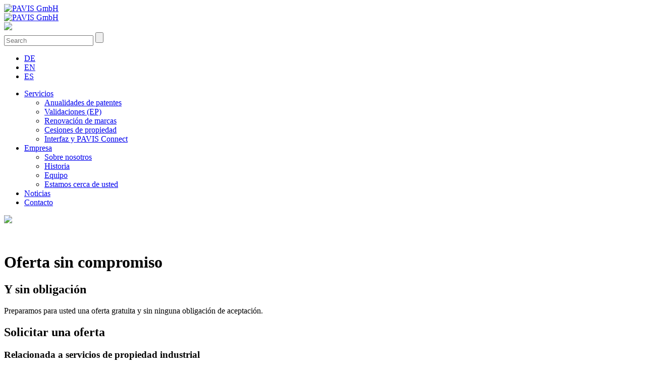

--- FILE ---
content_type: text/html; charset=utf-8
request_url: https://www.pavis.es/oferta-sin-compromiso/
body_size: 5302
content:
<!DOCTYPE html> <html dir="ltr" lang="es"> <head itemscope itemtype="https://schema.org/WebSite"> <meta charset="utf-8"> <title itemprop="name">PAVIS | Oferta sin compromiso</title> <link itemprop="url" rel="canonical" href="https://www.pavis.es/oferta-sin-compromiso/"> <meta name="viewport" content="width=device-width, initial-scale=1.0 maximum-scale=1.0"> <meta keywords=""> <meta name="description" content=""> <meta name="robots" content="index, follow"> <meta property="og:title" content="Oferta sin compromiso"> <meta property="og:description" content=""> <meta property="og:type" content="article"> <meta property="og:article:published_time" content="2019-05-06T08:03:36+0000"> <meta property="og:article:modified_time" content="2024-03-04T16:13:14+0000"> <meta property="og:url" content="https://www.pavis.es/oferta-sin-compromiso/"> <meta name="format-detection" content="telephone=no"> <meta property="og:image" content="https://www.pavis.es/media/05_Kontakt/OG_Kontakt_1200x627.jpg"> <meta property="og:image:type" content="image/jpeg"> <meta property="og:image:width" content="1200"> <meta property="og:image:height" content="627"> <link rel="icon" type="image/x-icon" href="/assets/meta/touch-icons/favicon.ico"> <link rel="icon" type="image/png" sizes="16x16" href="/assets/meta/touch-icons/favicon-16x16.png"> <link rel="icon" type="image/png" sizes="32x32" href="/assets/meta/touch-icons/favicon-32x32.png"> <link rel="apple-touch-icon" sizes="57x57" href="/assets/meta/touch-icons/apple-touch-icon-57x57.png"> <link rel="apple-touch-icon" sizes="60x60" href="/assets/meta/touch-icons/apple-touch-icon-60x60.png"> <link rel="apple-touch-icon" sizes="72x72" href="/assets/meta/touch-icons/apple-touch-icon-72x72.png"> <link rel="apple-touch-icon" sizes="76x76" href="/assets/meta/touch-icons/apple-touch-icon-76x76.png"> <link rel="apple-touch-icon" sizes="120x120" href="/assets/meta/touch-icons/apple-touch-icon-120x120.png"> <link rel="apple-touch-icon" sizes="144x144" href="/assets/meta/touch-icons/apple-touch-icon-144x144.png"> <link rel="apple-touch-icon" sizes="152x152" href="/assets/meta/touch-icons/apple-touch-icon-152x152.png"> <link rel="apple-touch-icon" sizes="180x180" href="/assets/meta/touch-icons/apple-touch-icon-180x180.png"> <meta name="msapplication-TileColor" content="#0063a3"> <link rel="manifest" href="/assets/meta/touch-icons/site.webmanifest"> <link rel="mask-icon" href="/assets/meta/touch-icons/safari-pinned-tab.svg" color="#0063a3"> <meta name="theme-color" content="#ffffff"> <link rel="alternate" hreflang="x-default" href="https://www.pavis.de/unverbindliches-angebot/"> <link rel="alternate" hreflang="de" href="https://www.pavis.de/unverbindliches-angebot/"> <link rel="alternate" hreflang="en" href="https://www.pavis.com/free-quote/"> <link rel="stylesheet" type="text/css" href="/typo3temp/assets/compressed/merged-3f895f146ab6dbd5fdeb0746e9a7a40e-f16d47e204a8fcee69228b77403dc608.css.gzip?1742696029" media="all"> <link rel="stylesheet" type="text/css" href="/typo3temp/assets/compressed/merged-99b4d32a93d2d20a13a0778c2c2d9798-fc541fe7626ee1efa3f46c8a78967bd6.css.gzip?1749342856" media="print"> <script type="text/javascript">
            adroll_adv_id = "YE355XKCRJEGTC7QRKYXYT";
            adroll_pix_id = "ITFY5B2TIVD4JGO3J3KXO7";
            adroll_version = "2.0";

            (function(w, d, e, o, a) {
                w.__adroll_loaded = true;
                w.adroll = w.adroll || [];
                w.adroll.f = [ 'setProperties', 'identify', 'track' ];
                var roundtripUrl = "https://s.adroll.com/j/" + adroll_adv_id + "/roundtrip.js";
                for (a = 0; a < w.adroll.f.length; a++) {
                    w.adroll[w.adroll.f[a]] = w.adroll[w.adroll.f[a]] || (function(n) {
                        return function() {
                            w.adroll.push([ n, arguments ])
                        }
                    })(w.adroll.f[a])
                }

                e = d.createElement('script');
                o = d.getElementsByTagName('script')[0];
                e.async = 1;
                e.src = roundtripUrl;
                o.parentNode.insertBefore(e, o);
            })(window, document);
            adroll.track("pageView");
        </script><script type="text/javascript" src="https://www.bugherd.com/sidebarv2.js?apikey=szpy20dh2czorcjnenvy0a" async="true"></script><script>
        (function(w,d,s,l,i){w[l]=w[l]||[];w[l].push({'gtm.start':
        new Date().getTime(),event:'gtm.js'});var f=d.getElementsByTagName(s)[0],
        j=d.createElement(s),dl=l!='dataLayer'?'&l='+l:'';j.async=true;j.src=
        'https://www.googletagmanager.com/gtm.js?id='+i+dl;f.parentNode.insertBefore(j,f);
        })(window,document,'script','dataLayer','GTM-5J9PSTD5');
        </script><script type="text/javascript">(function(){(function(e,r){var t=document.createElement("link");t.rel="preconnect";t.as="script";var n=document.createElement("link");n.rel="dns-prefetch";n.as="script";var i=document.createElement("script");i.id="spcloader";i.type="text/javascript";i["async"]=true;i.charset="utf-8";var o="https://sdk.privacy-center.org/"+e+"/loader.js?target_type=notice&target="+r;if(window.didomiConfig&&window.didomiConfig.user){var a=window.didomiConfig.user;var c=a.country;var d=a.region;if(c){o=o+"&country="+c;if(d){o=o+"&region="+d}}}t.href="https://sdk.privacy-center.org/";n.href="https://sdk.privacy-center.org/";i.src=o;var s=document.getElementsByTagName("script")[0];s.parentNode.insertBefore(t,s);s.parentNode.insertBefore(n,s);s.parentNode.insertBefore(i,s)})("324ed88f-fdcc-41cd-b22c-05097efe228c","WXixnVyX")})();</script></head> <body itemscope itemtype="https://schema.org/WebPage" data-id="77" data-language="2"> <noscript><iframe src="https://www.googletagmanager.com/ns.html?id=GTM-5J9PSTD5" height="0" width="0" style="display:none;visibility:hidden"></iframe></noscript> <script type="text/javascript">
    (function(){
        (function(e,r){
            var t=document.createElement("link");
            t.rel="preconnect";t.as="script";
            var n=document.createElement("link");
            n.rel="dns-prefetch";n.as="script";
            var i=document.createElement("script");
            i.id="spcloader";i.type="text/javascript";i.async=true;i.charset="utf-8";
            var o="https://sdk.privacy-center.org/"+e+"/loader.js?target_type=notice&target="+r;
            if(window.didomiConfig&&window.didomiConfig.user){
                var a=window.didomiConfig.user;
                var c=a.country;
                var d=a.region;
                if(c){o=o+"&country="+c;if(d){o=o+"&region="+d}}
            }
            t.href="https://sdk.privacy-center.org/";
            n.href="https://sdk.privacy-center.org/";
            i.src=o;
            var s=document.getElementsByTagName("script")[0];
            s.parentNode.insertBefore(t,s);
            s.parentNode.insertBefore(n,s);
            s.parentNode.insertBefore(i,s);
        })("324ed88f-fdcc-41cd-b22c-05097efe228c","Xemryyyp")
    })();
    </script><noscript><iframe src="https://www.googletagmanager.com/ns.html?id=GTM-NDJNR22" height="0" width="0" style="display:none;visibility:hidden"></iframe></noscript> <header> <div class="background page-main row"> <div class="main-content flex-col box-align-center"> <div class="col xs-6 m-4 l-3 logo-cell"> <div class="logo header-logo"> <a href="https://www.pavis.es/"> <img src="/assets/images/logos/logo.svg?v=4" alt="PAVIS GmbH" title="PAVIS GmbH" /> </a> </div> </div> <div class="col xs-12 xl-9 navigation-cell"> <div id="overlay-navigation" class="flex-col box-align-center navigation nav-overlay"> <div class="xs-12 xl-4 nav-overlay-main"> <div class="flex-col box-align-center"> <div class="xs-6 m-4 l-3 logo-cell"> <div class="logo"> <a href="https://www.pavis.es/"> <img src="/assets/images/logos/logo.svg?v=4" alt="PAVIS GmbH" title="PAVIS GmbH" /> </a> </div> </div> <div class="xs-6 m-8 l-9 close-icon-cell"> <div class="close-icon-container"> <div id="close-icon" class="close-overlay-navigation"> <img src="/assets/images/icons/close.svg" /> </div> </div> </div> </div> </div> <div class="xs-12 topnav-language-cell"> <div class="xs-12 xl-3 search-container"> <div id="search-input-container" class="search-input-container"> <form method="get" action="https://www.pavis.es/resultados-de-busqueda/?tx_integration_searchresults%5Baction%5D=results&amp;tx_integration_searchresults%5Bcontroller%5D=Search&amp;cHash=409c851fd30839db8e84232231fcfac5"> <div> <input type="hidden" name="tx_integration_searchresults[__referrer][@extension]" value="Integration" /> <input type="hidden" name="tx_integration_searchresults[__referrer][@vendor]" value="Kirchbergerknorr" /> <input type="hidden" name="tx_integration_searchresults[__referrer][@controller]" value="Search" /> <input type="hidden" name="tx_integration_searchresults[__referrer][@action]" value="searchBox" /> <input type="hidden" name="tx_integration_searchresults[__referrer][arguments]" value="YTowOnt9c729f830110b489944fcd36c37ceb377c9d3b128" /> <input type="hidden" name="tx_integration_searchresults[__referrer][@request]" value="a:4:{s:10:&quot;@extension&quot;;s:11:&quot;Integration&quot;;s:11:&quot;@controller&quot;;s:6:&quot;Search&quot;;s:7:&quot;@action&quot;;s:9:&quot;searchBox&quot;;s:7:&quot;@vendor&quot;;s:16:&quot;Kirchbergerknorr&quot;;}9182382cc66d6a2454182c5db01e6c57856b7355" /> <input type="hidden" name="tx_integration_searchresults[__trustedProperties]" value="a:1:{s:6:&quot;demand&quot;;a:1:{s:10:&quot;searchWord&quot;;i:1;}}1b112cf7ee5afbddc9d3a951b4def5b0f5df1786" /> </div> <input placeholder="Search" type="search" name="tx_integration_searchresults[demand][searchWord]" /> <input class="icon search" title="Search" type="submit" value="" /> </form> </div> </div> <div class="xs-12 xl-3 language-switch-box"> <ul> <li class="lang"> <a href="https://www.pavis.de/unverbindliches-angebot/" class="link"> DE </a> </li> <li class="lang"> <a href="https://www.pavis.com/free-quote/" class="link"> EN </a> </li> <li class="lang"> <a href="https://www.pavis.es/oferta-sin-compromiso/" class="active"> ES </a> </li> </ul> </div> </div> <div class="xs-12 flex-col main-navigation-cell"> <div class="xs-12"> <nav class="main-navigation"> <ul class="level-0"> <li class="level-0 has-children"> <a title="Servicios" href="https://www.pavis.es/servicios/">Servicios</a> <span class="toggle-sub-menu"></span> <ul class="level-1"> <li class="level-1"> <a title="Anualidades de patentes" href="https://www.pavis.es/servicios/anualidades-de-patentes/">Anualidades de patentes</a> </li> <li class="level-1"> <a title="Validaciones (EP)" href="https://www.pavis.es/servicios/validaciones-ep/">Validaciones (EP)</a> </li> <li class="level-1"> <a title="Renovación de marcas" href="https://www.pavis.es/servicios/renovacion-de-marcas/">Renovación de marcas</a> </li> <li class="level-1"> <a title="Cesiones de propiedad" href="https://www.pavis.es/servicios/cesiones-de-propiedad/">Cesiones de propiedad</a> </li> <li class="level-1"> <a title="Interfaz y PAVIS Connect" href="https://www.pavis.es/servicios/interfaz-y-pavis-connect/">Interfaz y PAVIS Connect</a> </li> </ul> </li> <li class="level-0 has-children"> <a title="Empresa" href="https://www.pavis.es/empresa/">Empresa</a> <span class="toggle-sub-menu"></span> <ul class="level-1"> <li class="level-1"> <a title="Sobre nosotros" href="https://www.pavis.es/empresa/sobre-nosotros/">Sobre nosotros</a> </li> <li class="level-1"> <a title="Historia" href="https://www.pavis.es/empresa/historia/">Historia</a> </li> <li class="level-1"> <a title="Equipo" href="https://www.pavis.es/empresa/equipo/">Equipo</a> </li> <li class="level-1"> <a title="Estamos cerca de usted" href="https://www.pavis.es/empresa/estamos-cerca-de-usted/">Estamos cerca de usted</a> </li> </ul> </li> <li class="level-0"> <a title="Noticias" href="https://www.pavis.es/noticias/">Noticias</a> </li> <li class="level-0"> <a title="Contacto" href="https://www.pavis.es/contacto/">Contacto</a> </li> </ul> </nav> </div> </div> </div> </div> <div class="col xs-6 m-8 l-9 burger-icon-cell"> <div class="burger-icon-container"> <div id="burger-icon" class="burger-icon"> <img src="/assets/images/icons/burger.svg" /> </div> </div> </div> </div> </div> </header> <div class="stage-image fullsize"> <div> <div class=""> <figure> <picture> <source media="(min-width: 1440px)" srcset="/assets/images/example/default-stage.jpg"> <source media="(min-width: 1220px)" srcset="/typo3temp/assets/_processed_/e/8/csm_default-stage_9ad992fd17.jpg"> <source media="(min-width: 1024px)" srcset="/typo3temp/assets/_processed_/e/8/csm_default-stage_80d79aae0e.jpg"> <source media="(min-width: 768px)" srcset="/typo3temp/assets/_processed_/e/8/csm_default-stage_d4b9c6656a.jpg"> <source media="(min-width: 640px)" srcset="/typo3temp/assets/_processed_/e/8/csm_default-stage_640182ae19.jpg"> <source media="(min-width: 400px)" srcset="/typo3temp/assets/_processed_/e/8/csm_default-stage_35259cead9.jpg"> <source media="(max-width: 379px)" srcset="/typo3temp/assets/_processed_/e/8/csm_default-stage_f0edb90956.jpg"> <img src="/typo3temp/assets/_processed_/e/8/csm_default-stage_f0edb90956.jpg" alt="" title="" draggable="false" data-speed="0"> </picture> </figure> </div> <div class="stage-text-container"> <div class="main-content flex-col"> <div class="stage-text"> <div class="headline"> <h1>Oferta sin compromiso</h1> <h2>Y sin obligación</h2> </div> <div class="text"> <p>Preparamos para usted una oferta gratuita y sin ninguna obligación de aceptación.</p> </div> </div> </div> </div> </div> </div> <main class="content-section"> <div class="background" id="c3540"> <div class="main-content flex-col offset "> <div class="col xs-12"> <div class="headline with-subheadline"> <h2>Solicitar una oferta</h2> <h3>Relacionada a servicios de propiedad industrial</h3> </div> <div class="text-only"> <div class="text"> <p>Déjenos saber cuáles son sus necesidades específicas y prepararemos una propuesta tan pronto como nos sea posible, libre de costos y sin ninguna obligación.</p> </div> </div> <iframe src="https://go.pavis.com/l/438662/2021-10-21/pn51vd" width="100%" height="1000" scrolling="no">Your Browser does not support iframes!</iframe> </div> </div> </div> </main> <footer> <div class="background highlight colored dark row"> <div class="main-content flex-col"> <div class="col xs-12 m-6 l-3"> <div class="footer-box"> <div class="image logo"> <img src="/assets/images/logos/logo-white.svg?v=4" alt="PAVIS GmbH" title="PAVIS GmbH" /> </div> <p> Gautinger Straße 10 <br> DE-82319 Starnberg</p> <p> Tel.:<a href="tel:+49 81 51 91 68 0"> +49 (0) 81 51 - 91 68 - 0</a><br> <a href="&#109;&#97;&#105;&#108;&#116;&#111;&#58;&#109;&#97;&#105;&#108;&#64;&#112;&#97;&#118;&#105;&#115;&#46;&#99;&#111;&#109;&#63;&#115;&#117;&#98;&#106;&#101;&#99;&#116;&#61;&#82;&#101;&#113;&#117;&#101;&#115;&#116;&#37;&#50;&#48;&#87;&#101;&#98;&#115;&#105;&#116;&#101;"> mail@pavis.com</a> </p> <div class="social-links"> <ul> <li> <a target="_blank" rel="noopener" href="https://www.xing.com/companies/pavisgmbh"> <span class="icon xing-logo" title="Xing"></span> </a> </li> <li> <a target="_blank" rel="noopener" href="https://www.linkedin.com/company/18277458"> <span class="icon linkedin-logo" title="LinkedIn"></span> </a> </li> </ul> </div> </div> </div> <div class="col xs-12 m-6 l-3"> <div class="footer-box footer-link-list"> <div class="headline"> <h4> Servicios </h4> </div> <ul> <li> <a href="https://www.pavis.es/footer-links/servicios/pago-de-anualidades-de-patente/"> Pago de anualidades de patente </a> </li> <li> <a href="https://www.pavis.es/footer-links/servicios/validaciones-ep/"> Validaciones (EP) </a> </li> <li> <a href="https://www.pavis.es/footer-links/servicios/renovacion-de-marcas/"> Renovación de marcas </a> </li> <li> <a href="https://www.pavis.es/footer-links/servicios/cesiones-y-transferencias/"> Cesiones y transferencias </a> </li> <li> <a href="https://www.pavis.es/footer-links/servicios/interfaz-pavis-connect/"> Interfaz &amp; PAVIS Connect </a> </li> </ul> </div> </div> <div class="col xs-12 m-6 l-3"> <div class="footer-box footer-link-list"> <div class="headline"> <h4> Servicios Online </h4> </div> <ul> <li> <a href="https://www.pavis.es/footer-links/servicios-online/pavis-online/"> PAVIS Online </a> </li> </ul> </div> </div> <div class="col xs-12 m-6 l-3"> <div class="footer-box footer-link-list"> <div class="headline"> <h4> Empresa </h4> </div> <ul> <li> <a href="https://www.pavis.es/footer-links/empresa/sobre-nosotros/"> Sobre nosotros </a> </li> <li> <a href="https://www.pavis.es/footer-links/empresa/contacto/"> Contacto </a> </li> <li> <a href="https://www.pavis-payments.com"> PAVIS Payments GmbH </a> </li> <li> <a href="https://www.questel.com"> Questel </a> </li> </ul> </div> </div> </div> </div> <div class="background row"> <div class="main-content flex-col"> <div class="col xs-12"> <div class="footer-box footer-link-list vertical"> <ul> <li class=""> <a title="Términos y condiciones" href="https://www.pavis.es/terminos-y-condiciones/">Términos y condiciones</a> </li> <li class=""> <a title="Privacidad" href="https://www.pavis.es/privacidad/">Privacidad</a> </li> <li class=""> <a title="Impreso" href="https://www.pavis.es/impreso/">Impreso</a> </li> </ul> </div> </div> </div> </div> </footer> <a href="#top" class="back-to-top"></a> <script src="/typo3temp/assets/compressed/merged-41c3d3427d2f94217cd08aa1472e949d-568983e855b61df09e89c3774ec39eb7.js.gzip?1741800258" type="text/javascript"></script><script src="/typo3temp/assets/compressed/merged-d0730ff3ab58e64f0920aefdbc541545-eb0a373c3b40ab50f67dc9bdd0578526.js.gzip?1749956169" type="text/javascript"></script><script src="/typo3temp/assets/compressed/merged-6232672fcd0f4f2f3744be505ef82317-f0532bd4815ee06613eaa421143d370e.js.gzip?1768556334" type="text/javascript"></script><script src="/typo3temp/assets/compressed/merged-fb7470ba2fb10a6f595b465609a90a08-6410a629da7bbd547f46ba8d7a73102d.js.gzip?1630048675" type="text/javascript"></script><script src="https://cdnjs.cloudflare.com/ajax/libs/fullcalendar/3.10.0/fullcalendar.min.js" type="text/javascript"></script><script src="https://cdnjs.cloudflare.com/ajax/libs/fullcalendar/3.10.0/locale-all.js" type="text/javascript"></script><script src="/typo3temp/assets/compressed/FullCalendar-94719a075b88cbef4491656c2a07deed.js.gzip?1630048675" type="text/javascript"></script><script type="text/javascript">
/*<![CDATA[*/
/*TS_inlineJS*/

<script>        claspo('init');
</script>


/*]]>*/
</script> <script>
      document.addEventListener("DOMContentLoaded", function () {
        var iframe = document.getElementById("pardot-form");

        if (iframe) {
          var currentUrl = window.location.href;

          var urlParams = new URLSearchParams(window.location.search);
          var utm_source = urlParams.get("utm_source") || "";
          var utm_medium = urlParams.get("utm_medium") || "";
          var utm_campaign = urlParams.get("utm_campaign") || "";

          var prefillParams = new URLSearchParams({
            url: currentUrl,
            utm_source: utm_source,
            utm_medium: utm_medium,
            utm_campaign: utm_campaign
          });

          var iframeSrc = iframe.getAttribute("src");
          iframe.src = iframeSrc + (iframeSrc.includes("?") ? "&" : "?") + prefillParams.toString();
        }
      });
    </script></body> </html>

--- FILE ---
content_type: text/html; charset=utf-8
request_url: https://go.pavis.com/l/438662/2021-10-21/pn51vd
body_size: 6828
content:
<!DOCTYPE html>
<html>
	<head>
		<base href="http://go.questel.com" >
		<meta charset="utf-8"/>
		<meta http-equiv="Content-Type" content="text/html; charset=utf-8"/>
		<meta name="description" content=""/>
		<title></title>
	<link rel="stylesheet" type="text/css" href="https://go.pavis.com/css/form.css?ver=2021-09-20" />
<script type="text/javascript" src="https://go.pavis.com/js/piUtils.js?ver=2021-09-20"></script><script type="text/javascript">
piAId = '439662';
piCId = '138815';
piHostname = 'go.pavis.com';
if(!window['pi']) { window['pi'] = {}; } pi = window['pi']; if(!pi['tracker']) { pi['tracker'] = {}; } pi.tracker.pi_form = true;
(function() {
	function async_load(){
		var s = document.createElement('script'); s.type = 'text/javascript';
		s.src = ('https:' == document.location.protocol ? 'https://' : 'http://') + piHostname + '/pd.js';
		var c = document.getElementsByTagName('script')[0]; c.parentNode.insertBefore(s, c);
	}
	if(window.attachEvent) { window.attachEvent('onload', async_load); }
	else { window.addEventListener('load', async_load, false); }
})();
</script></head>
	<body>
		<style type="text/css"> 
/* Start custom form CSS generated by https://jennamolby.com/pardot-form-style-generator/ */
/* Load the custom font */ 
@import url('https://fonts.googleapis.com/css2?family=Montserrat&display=swap');
#pardot-form {
	font-family:'Montserrat', sans-serif;
}
#pardot-form .form-field {
 	margin:0;
 	padding:5px 0 0 0;
} 
 /* The input fields */ 
 #pardot-form input.text,
 #pardot-form textarea.standard,
 #pardot-form select,
 #pardot-form input.date { 
	background-color:white;
	border:solid 1px #E0E0E0;
	font-size:15px;
	color:#757575;
	-moz-border-radius:15px;
	-webkit-border-radius:15px;
	border-radius:15px;
	padding-top:8px;
	padding-bottom:8px;
	padding-left:10px;
	padding-right:10px;
	width:100%;
	font-family:'Montserrat', sans-serif;
	box-sizing:border-box;
}
/* the input fields on focus */ 
 #pardot-form input.text:focus,
 #pardot-form textarea.standard:focus,
 #pardot-form select:focus,
 #pardot-form input.date:focus { 
	border-color:#cccccc;
	outline: none;
}
#pardot-form span.value { 
	margin-left: 0;
}
/* the field labels */ 
 #pardot-form label {
	font-size:18px;
	color:#757575;
	font-weight:normal;
	padding-top:5px;
	padding-bottom:5px;
	float:none;
	text-align:left;
	width:auto;
	display:block;
}
/* the submit button */ 
 #pardot-form .submit input {
	margin:0;
	background-color:#006ba6;
	border:solid 1px #006ba6;
	font-size:16px;
	color:white;
	font-weight:bold;
	padding-top:10px;
	padding-bottom:10px;
	padding-right:30px;
	padding-left:30px;
	-moz-border-radius:15px;
	-webkit-border-radius:15px;
	border-radius:15px;
}
/* the submit button hover */ 
 #pardot-form .submit input:hover {
	background-color:#d50032;
	border-color:#d50032;
	color:white;
}
/* the spacing around the submit button */ 
 #pardot-form .submit {
	margin:0;
	padding-top:10px;
	padding-bottom:0px;
	text-align:left;
}
/* hide the regular checkbox */
.pd-checkbox input {
    opacity: 0;
    position: absolute;
}
/* position the label */
.pd-checkbox input, .pd-checkbox label {
    display: inline-block;
    vertical-align: middle;
    margin: 5px;
    cursor: pointer;
}
.pd-checkbox label {
    position: relative;
}
/* style the unchecked checkbox */
.pd-checkbox input+label:before {
    content: '';
    background:white;
    border: 1px solid#c7c7c7 ;
    display: inline-block;
    vertical-align: middle;
    width: 20px;
    height: 20px;
    padding: 0px;
    margin-right: 10px;
    text-align: center;
    font-size: 12px;
    line-height: normal;
    border-radius: 5px;
    -moz-border-radius: 5px;
    -webkit-border-radius: 5px;
}
/* style the checked checkbox */
.pd-checkbox input:checked+label:before {
    content: "\2713";
    background:#d50032;
    color:white;
    border-color:#d50032;
}
form.form p.no-label {
    margin-left: 0 !important;
}

/* hide the regular radio button */
.pd-radio input {
    opacity: 0;
    position: absolute;   
}
/* position the label */
.pd-radio input, .pd-radio label {
    display: inline-block;
    vertical-align: middle;
    margin: 5px;
    cursor: pointer;
}
.pd-radio label {
    position: relative;
}
/* style the unchecked radio button */
.pd-radio input + label:before {
    content: '';
    background:white;
    border: 1px solid#c7c7c7;
    display: inline-block;
    vertical-align: middle;
    width: 20px;
    height: 20px;
    padding: 0px;
    margin-right: 10px;
    text-align: center;
    font-size: 15px;
    line-height: normal;
    border-radius: 5px;
    -moz-border-radius: 5px;
    -webkit-border-radius: 5px;
}
.pd-radio input + label:before {
    border-radius: 50%;
}
/* style the selected radio button */
.pd-radio input:checked + label:before {
    content: "\25CF";
    background:#d50032;
    color:white;
    border-color:#d50032;
}

 </style>

<style type="text/css">
body form.form div.form-col-1 {
	float: left !important;
	clear: left !important;
	width: 49% !important;
	padding-left: 0 !important;
	margin-right: 0 !important;
	margin-left: 0 !important;
	padding-bottom:8px;
}
body form.form div.form-col-2 {
	float: right !important;
	clear: right !important;
	width: 49% !important;
	padding-right: 0 !important;
	padding-left: 0 !important;
	margin-right: 0 !important;
	margin-left: 0 !important;
	padding-bottom:8px;
}
body form.form div.form-col-full {
	width: 100%;
	padding-right: 0 !important;
	padding-left: 0 !important;
	margin-right: 0 !important;
	margin-left: 0 !important;
	padding-bottom:10px;
}
body form.form input.text, body form.form select {
	width: 100% !important;
}

</style>
	




<form accept-charset="UTF-8" method="post" action="https://go.pavis.com/l/438662/2021-10-21/pn51vd" class="form" id="pardot-form">

<style type="text/css">
form.form p label { color: #000000; font-family: Helvetica, Arial, sans-serif; float: none; text-align: left; line-height: 1em; width: auto; }
form.form p.submit { margin-left: 5px; }
form.form p.no-label { margin-left: 50px; }
form.form span.value { margin-left: 0px; }
form.form p span.description { margin-left: 0px; }
form.form p.required label, form.form span.required label { background-position: top left; background: none; padding-left: 0px; }
form.form .pd-checkbox:after { content: " "; display: table; clear: both; }
form.form .pd-checkbox { *zoom: 1; }
form.form .pd-checkbox .value span { float: left !important; }
</style>





	
		

		
			<div class="form-field  first_name pd-text required required-custom    ">
				
					<label class="field-label" for="438662_239191pi_438662_239191">First Name *</label>
				

				<input type="text" name="438662_239191pi_438662_239191" id="438662_239191pi_438662_239191" value="" class="text" size="30" maxlength="40" onchange="" onfocus="" />
				
			
			<div id="error_for_438662_239191pi_438662_239191" style="display:none"></div>
			
			</div>
		
			<div class="form-field  last_name pd-text required required-custom    ">
				
					<label class="field-label" for="438662_239193pi_438662_239193">Last Name *</label>
				

				<input type="text" name="438662_239193pi_438662_239193" id="438662_239193pi_438662_239193" value="" class="text" size="30" maxlength="80" onchange="" onfocus="" />
				
			
			<div id="error_for_438662_239193pi_438662_239193" style="display:none"></div>
			
			</div>
		
			<div class="form-field  company pd-text required required-custom    ">
				
					<label class="field-label" for="438662_239195pi_438662_239195">Company *</label>
				

				<input type="text" name="438662_239195pi_438662_239195" id="438662_239195pi_438662_239195" value="" class="text" size="30" maxlength="255" onchange="" onfocus="" />
				
			
			<div id="error_for_438662_239195pi_438662_239195" style="display:none"></div>
			
			</div>
		
			<div class="form-field  email pd-text required required-custom    ">
				
					<label class="field-label" for="438662_239197pi_438662_239197">Email *</label>
				

				<input type="text" name="438662_239197pi_438662_239197" id="438662_239197pi_438662_239197" value="" class="text" size="30" maxlength="255" onchange="" onfocus="" />
				
			
			<div id="error_for_438662_239197pi_438662_239197" style="display:none"></div>
			
			</div>
		
			<div class="form-field  phone pd-text     ">
				
					<label class="field-label" for="438662_239199pi_438662_239199">Phone</label>
				

				<input type="text" name="438662_239199pi_438662_239199" id="438662_239199pi_438662_239199" value="" class="text" size="30" maxlength="40" onchange="" onfocus="" />
				
			
			<div id="error_for_438662_239199pi_438662_239199" style="display:none"></div>
			
			</div>
		
			<div class="form-field  Inbound_Country pd-select required required-custom    form-field-primary">
				
					<label class="field-label" for="438662_239201pi_438662_239201">Country *</label>
				

				<select name="438662_239201pi_438662_239201" id="438662_239201pi_438662_239201" class="select" onchange=""><option value="" selected="selected"></option>
<option value="3052262">Afghanistan</option>
<option value="3052265">Aland Islands</option>
<option value="3052268">Albania</option>
<option value="3052271">Algeria</option>
<option value="3052274">Andorra</option>
<option value="3052277">Angola</option>
<option value="3052280">Anguilla</option>
<option value="3052283">Antarctica</option>
<option value="3052286">Antigua and Barbuda</option>
<option value="3052289">Argentina</option>
<option value="3052292">Armenia</option>
<option value="3052295">Aruba</option>
<option value="3052298">Australia</option>
<option value="3052301">Austria</option>
<option value="3052304">Azerbaijan</option>
<option value="3052307">Bahamas</option>
<option value="3052310">Bahrain</option>
<option value="3052313">Bangladesh</option>
<option value="3052316">Barbados</option>
<option value="3052319">Belarus</option>
<option value="3052322">Belgium</option>
<option value="3052325">Belize</option>
<option value="3052328">Benin</option>
<option value="3052331">Bermuda</option>
<option value="3052334">Bhutan</option>
<option value="3052337">Bolivia</option>
<option value="3052340">Bonaire, Sint Eustatius and Saba</option>
<option value="3052343">Bosnia and Herzegovina</option>
<option value="3052346">Botswana</option>
<option value="3052349">Bouvet Island</option>
<option value="3052352">Brazil</option>
<option value="3052355">British Indian Ocean Territory</option>
<option value="3052358">Brunei</option>
<option value="3052361">Bulgaria</option>
<option value="3052364">Burkina Faso</option>
<option value="3052367">Burma</option>
<option value="3052370">Burundi</option>
<option value="3052373">Cambodia</option>
<option value="3052376">Cameroon</option>
<option value="3052379">Canada</option>
<option value="3052382">Cape Verde</option>
<option value="3052385">Cayman Islands</option>
<option value="3052388">Central African Republic</option>
<option value="3052391">Chad</option>
<option value="3052394">Chile</option>
<option value="3052397">China</option>
<option value="3052400">Christmas Island</option>
<option value="3052403">Cocos (Keeling) Islands</option>
<option value="3052406">Colombia</option>
<option value="3052409">Comoros</option>
<option value="3052412">Congo</option>
<option value="3052415">Cook Islands</option>
<option value="3052418">Costa Rica</option>
<option value="3052421">Croatia</option>
<option value="3052424">Cuba</option>
<option value="3052427">Cura&ccedil;ao</option>
<option value="3052430">Cyprus</option>
<option value="3052433">Czech Republic</option>
<option value="3052436">Democratic Republic of the Congo</option>
<option value="3052439">Denmark</option>
<option value="3052442">Djibouti</option>
<option value="3052445">Dominica</option>
<option value="3052448">Dominican Republic</option>
<option value="3052451">Ecuador</option>
<option value="3052454">Egypt</option>
<option value="3052457">El Salvador</option>
<option value="3052460">Equatorial Guinea</option>
<option value="3052463">Eritrea</option>
<option value="3052466">Estonia</option>
<option value="3052469">Ethiopia</option>
<option value="3052472">Falkland Islands</option>
<option value="3052475">Faroe Islands</option>
<option value="3052478">Federated States of Micronesia</option>
<option value="3052481">Fiji</option>
<option value="3052484">Finland</option>
<option value="3052487">France</option>
<option value="3052490">French Guiana</option>
<option value="3052493">French Polynesia</option>
<option value="3052496">French Southern and Antarctic Lands</option>
<option value="3052499">Gabon</option>
<option value="3052502">Gambia</option>
<option value="3052505">Georgia</option>
<option value="3052508">Germany</option>
<option value="3052511">Ghana</option>
<option value="3052514">Gibraltar</option>
<option value="3052517">Greece</option>
<option value="3052520">Greenland</option>
<option value="3052523">Grenada</option>
<option value="3052526">Guadeloupe</option>
<option value="3052529">Guam</option>
<option value="3052532">Guatemala</option>
<option value="3052535">Guernsey</option>
<option value="3052538">Guinea</option>
<option value="3052541">Guinea-Bissau</option>
<option value="3052544">Guyana</option>
<option value="3052547">Haiti</option>
<option value="3052550">Heard Island and McDonald Islands</option>
<option value="3052553">Honduras</option>
<option value="3052556">Hong Kong</option>
<option value="3052559">Hungary</option>
<option value="3052562">Iceland</option>
<option value="3052565">India</option>
<option value="3052568">Indonesia</option>
<option value="3052571">Iran</option>
<option value="3052574">Iraq</option>
<option value="3052577">Ireland</option>
<option value="3052580">Isle of Man</option>
<option value="3052583">Israel</option>
<option value="3052586">Italy</option>
<option value="3052589">Ivory Coast</option>
<option value="3052592">Jamaica</option>
<option value="3052595">Japan</option>
<option value="3052598">Jersey</option>
<option value="3052601">Jordan</option>
<option value="3052604">Kazakhstan</option>
<option value="3052607">Kenya</option>
<option value="3052610">Kuwait</option>
<option value="3052613">Kyrgyzstan</option>
<option value="3052616">Laos</option>
<option value="3052619">Latvia</option>
<option value="3052622">Lebanon</option>
<option value="3052625">Lesotho</option>
<option value="3052628">Liberia</option>
<option value="3052631">Libya</option>
<option value="3052634">Liechtenstein</option>
<option value="3052637">Lithuania</option>
<option value="3052640">Luxembourg</option>
<option value="3052643">Macao</option>
<option value="3052646">Macedonia</option>
<option value="3052649">Madagascar</option>
<option value="3052652">Malawi</option>
<option value="3052655">Malaysia</option>
<option value="3052658">Maldives</option>
<option value="3052661">Mali</option>
<option value="3052664">Malta</option>
<option value="3052667">Martinique</option>
<option value="3052670">Mauritania</option>
<option value="3052673">Mauritius</option>
<option value="3052676">Mayotte</option>
<option value="3052679">Mexico</option>
<option value="3052682">Moldavia</option>
<option value="3052685">Monaco</option>
<option value="3052688">Mongolia</option>
<option value="3052691">Montenegro</option>
<option value="3052694">Montserrat</option>
<option value="3052697">Morocco</option>
<option value="3052700">Mozambique</option>
<option value="3052703">Namibia</option>
<option value="3052706">Nauru</option>
<option value="3052709">Nepal</option>
<option value="3052712">Netherlands</option>
<option value="3052715">New Caledonia</option>
<option value="3052718">New Zealand</option>
<option value="3052721">Nicaragua</option>
<option value="3052724">Niger</option>
<option value="3052727">Nigeria</option>
<option value="3052730">Niue</option>
<option value="3052733">Norfolk Island</option>
<option value="3052736">North Korea</option>
<option value="3052739">Norway</option>
<option value="3052742">Oman</option>
<option value="3052745">Pakistan</option>
<option value="3052748">Palestine</option>
<option value="3052751">Panama</option>
<option value="3052754">Papua New Guinea</option>
<option value="3052757">Paraguay</option>
<option value="3052760">Peru</option>
<option value="3052763">Philippines</option>
<option value="3052766">Pitcairn Islands</option>
<option value="3052769">Poland</option>
<option value="3052772">Portugal</option>
<option value="3052775">Puerto Rico</option>
<option value="3052778">Qatar</option>
<option value="3052781">Republic of Kiribati</option>
<option value="3052784">Republic of South Sudan</option>
<option value="3052787">Reunion</option>
<option value="3052790">Romania</option>
<option value="3052793">Russia</option>
<option value="3052796">Rwanda</option>
<option value="3052799">Saint Barthelemy</option>
<option value="3052802">Saint Helena, Ascension and Tristan da Cunha</option>
<option value="3052805">Saint Kitts and Nevis</option>
<option value="3052808">Saint Lucia</option>
<option value="3052811">Saint Martin</option>
<option value="3052814">Saint Martin (Kingdom of the Netherlands)</option>
<option value="3052817">Saint Pierre and Miquelon</option>
<option value="3052820">Saint Vincent and the Grenadines</option>
<option value="3052823">Samoa</option>
<option value="3052826">San Marino</option>
<option value="3052829">S&atilde;o Tom&eacute; and Pr&iacute;ncipe</option>
<option value="3052832">Saudi Arabia</option>
<option value="3052835">Senegal</option>
<option value="3052838">Serbia</option>
<option value="3052841">Seychelles</option>
<option value="3052844">Sierra Leone</option>
<option value="3052847">Singapore</option>
<option value="3052850">Slovakia</option>
<option value="3052853">Slovenia</option>
<option value="3052856">Solomon Islands</option>
<option value="3052859">Somalia</option>
<option value="3052862">South Africa</option>
<option value="3052865">South Georgia and the South Sandwich Islands</option>
<option value="3052868">South Korea</option>
<option value="3052871">Spain</option>
<option value="3052874">Sri Lanka</option>
<option value="3052877">Sudan</option>
<option value="3052880">Suriname</option>
<option value="3052883">Svalbard et Jan Mayen</option>
<option value="3052886">Swaziland</option>
<option value="3052889">Sweden</option>
<option value="3052892">Switzerland</option>
<option value="3052895">Syrian Arab Republic</option>
<option value="3052898">Tadjikistan</option>
<option value="3052901">Taiwan</option>
<option value="3052904">Tanzania</option>
<option value="3052907">Thailand</option>
<option value="3052910">Timor-Leste</option>
<option value="3052913">Togo</option>
<option value="3052916">Tokelau</option>
<option value="3052919">Tonga</option>
<option value="3052922">Trinidad and Tobago</option>
<option value="3052925">Tunisia</option>
<option value="3052928">Turkey</option>
<option value="3052931">Turkmenistan</option>
<option value="3052934">Turks and Caicos Islands</option>
<option value="3052937">Tuvalu</option>
<option value="3052940">Uganda</option>
<option value="3052943">Ukraine</option>
<option value="3052946">United Arab Emirates</option>
<option value="3052949">United Kingdom</option>
<option value="3052952">United States of America</option>
<option value="3052955">Uruguay</option>
<option value="3052958">Uzbekistan</option>
<option value="3052961">Vanuatu</option>
<option value="3052964">Vatican</option>
<option value="3052967">Venezuela</option>
<option value="3052970">Vietnam</option>
<option value="3052973">Virgin Islands</option>
<option value="3052976">Wallis and Futuna Islands</option>
<option value="3052979">Western Sahara</option>
<option value="3052982">Yemen</option>
<option value="3052985">Zambia</option>
<option value="3052988">Zimbabwe</option>
</select>
				
			
			<div id="error_for_438662_239201pi_438662_239201" style="display:none"></div>
			
			</div>
		
			<div class="form-field  User_s_US_State pd-select required required-custom    form-field-secondary dependentFieldSlave dependentField">
				
					<label class="field-label" for="438662_274572pi_438662_274572">State *</label>
				

				<select name="438662_274572pi_438662_274572" id="438662_274572pi_438662_274572" class="select" onchange=""><option value="" selected="selected"></option>
<option value="2735274">Alabama</option>
<option value="2735277">Alaska</option>
<option value="2735280">Arizona</option>
<option value="2735283">Arkansas</option>
<option value="2735286">California</option>
<option value="2735289">Colorado</option>
<option value="2735292">Connecticut</option>
<option value="2735295">Delaware</option>
<option value="2735298">District of Columbia</option>
<option value="2735301">Florida</option>
<option value="2735304">Georgia</option>
<option value="2735307">Hawaii</option>
<option value="2735310">Idaho</option>
<option value="2735313">Illinois</option>
<option value="2735316">Indiana</option>
<option value="2735319">Iowa</option>
<option value="2735322">Kansas</option>
<option value="2735325">Kentucky</option>
<option value="2735328">Louisiana</option>
<option value="2735331">Maine</option>
<option value="2735334">Maryland</option>
<option value="2735337">Massachusetts</option>
<option value="2735340">Michigan</option>
<option value="2735343">Minnesota</option>
<option value="2735346">Mississippi</option>
<option value="2735349">Missouri</option>
<option value="2735352">Montana</option>
<option value="2735355">Nebraska</option>
<option value="2735358">Nevada</option>
<option value="2735361">New Hampshire</option>
<option value="2735364">New Jersey</option>
<option value="2735367">New Mexico</option>
<option value="2735370">New York</option>
<option value="2735373">North Carolina</option>
<option value="2735376">North Dakota</option>
<option value="2735379">Ohio</option>
<option value="2735382">Oklahoma</option>
<option value="2735385">Oregon</option>
<option value="2735388">Pennsylvania</option>
<option value="2735391">Rhode Island</option>
<option value="2735394">South Carolina</option>
<option value="2735397">South Dakota</option>
<option value="2735400">Tennessee</option>
<option value="2735403">Texas</option>
<option value="2735406">Utah</option>
<option value="2735409">Vermont</option>
<option value="2735412">Virginia</option>
<option value="2735415">Washington</option>
<option value="2735418">West Virginia</option>
<option value="2735421">Wisconsin</option>
<option value="2735424">Wyoming</option>
</select>
				
			
			<div id="error_for_438662_274572pi_438662_274572" style="display:none"></div>
			
			</div>
		
			<div class="form-field  Law_Firm_or_Life_Sciences_Company pd-select required required-custom    ">
				
					<label class="field-label" for="438662_274575pi_438662_274575">Please select the industry type of your organization *</label>
				

				<select name="438662_274575pi_438662_274575" id="438662_274575pi_438662_274575" class="select" onchange=""><option value="" selected="selected"></option>
<option value="3322995">Biotechnology</option>
<option value="3322998">Chemical</option>
<option value="3323001">Electronics and Telecommunications</option>
<option value="3323004">Law Firms and Legal Services</option>
<option value="3323007">Other</option>
<option value="3323010">Pharmaceutical</option>
<option value="3323013">Research Institutes and Universities</option>
</select>
				
			
			<div id="error_for_438662_274575pi_438662_274575" style="display:none"></div>
			
			</div>
		
			<div class="form-field  Inbound_Area_of_Interest pd-select required required-custom    ">
				
					<label class="field-label" for="438662_295121pi_438662_295121">What does your project relate to? *</label>
				

				<select name="438662_295121pi_438662_295121" id="438662_295121pi_438662_295121" class="select" onchange=""><option value="" selected="selected"></option>
<option value="3052991">Patent</option>
<option value="3052994">Trademark</option>
</select>
				
			
			<div id="error_for_438662_295121pi_438662_295121" style="display:none"></div>
			
			</div>
		
			<div class="form-field  Pavis_Type_of_Service_Interested_In pd-checkbox     ">
				
					<label class="field-label" for="438662_239203pi_438662_239203">Type of Service:</label>
				

				<span class="value"><span><input type="checkbox" name="438662_239203pi_438662_239203_2310211" id="438662_239203pi_438662_239203_2310211" value="2310211" onchange="" /><label class="inline" for="438662_239203pi_438662_239203_2310211">Patent annuities</label></span><span><input type="checkbox" name="438662_239203pi_438662_239203_2310213" id="438662_239203pi_438662_239203_2310213" value="2310213" onchange="" /><label class="inline" for="438662_239203pi_438662_239203_2310213">EP validations</label></span><span><input type="checkbox" name="438662_239203pi_438662_239203_2310215" id="438662_239203pi_438662_239203_2310215" value="2310215" onchange="" /><label class="inline" for="438662_239203pi_438662_239203_2310215">Trademark renewals</label></span><span><input type="checkbox" name="438662_239203pi_438662_239203_2310217" id="438662_239203pi_438662_239203_2310217" value="2310217" onchange="" /><label class="inline" for="438662_239203pi_438662_239203_2310217">Recordals</label></span><span><input type="checkbox" name="438662_239203pi_438662_239203_2310219" id="438662_239203pi_438662_239203_2310219" value="2310219" onchange="" /><label class="inline" for="438662_239203pi_438662_239203_2310219">Searches</label></span><span><input type="checkbox" name="438662_239203pi_438662_239203_2310221" id="438662_239203pi_438662_239203_2310221" value="2310221" onchange="" /><label class="inline" for="438662_239203pi_438662_239203_2310221">Other</label></span></span>
				
			
			<div id="error_for_438662_239203pi_438662_239203" style="display:none"></div>
			
			</div>
		
			<div class="form-field  comments pd-textarea     ">
				
					<label class="field-label" for="438662_239205pi_438662_239205">Additional Comments</label>
				

				<textarea name="438662_239205pi_438662_239205" id="438662_239205pi_438662_239205" onchange="" cols="40" rows="10" class="standard"></textarea>
				
			
			<div id="error_for_438662_239205pi_438662_239205" style="display:none"></div>
			
			</div>
		
			<div class="form-field  Opt_in pd-checkbox required required-custom    ">
				
					<label class="field-label" for="438662_239207pi_438662_239207">I have read and understood the privacy policy. I agree that my details and data will be collected and stored electronically to respond to my request. *</label>
				

				<span class="value"><span><input type="checkbox" name="438662_239207pi_438662_239207_2310223" id="438662_239207pi_438662_239207_2310223" value="2310223" onchange="" /><label class="inline" for="438662_239207pi_438662_239207_2310223">I accept the privacy policy. Note: You can revoke your consent at any future time by sending an e-mail to mail@pavis.com.</label></span></span>
				
			
			<div id="error_for_438662_239207pi_438662_239207" style="display:none"></div>
			
			</div>
		
			<div class="form-field  URL_of_Form_Completed pd-hidden  hidden   ">
				

				<input type="hidden" name="438662_312171pi_438662_312171" id="438662_312171pi_438662_312171" value="" />
				
			
			<div id="error_for_438662_312171pi_438662_312171" style="display:none"></div>
			
			</div>
		
			<div class="form-field  utm_source pd-hidden  hidden   ">
				

				<input type="hidden" name="438662_312174pi_438662_312174" id="438662_312174pi_438662_312174" value="" />
				
			
			<div id="error_for_438662_312174pi_438662_312174" style="display:none"></div>
			
			</div>
		
			<div class="form-field  utm_medium pd-hidden  hidden   ">
				

				<input type="hidden" name="438662_312177pi_438662_312177" id="438662_312177pi_438662_312177" value="" />
				
			
			<div id="error_for_438662_312177pi_438662_312177" style="display:none"></div>
			
			</div>
		
			<div class="form-field  utm_campaign pd-hidden  hidden   ">
				

				<input type="hidden" name="438662_312180pi_438662_312180" id="438662_312180pi_438662_312180" value="" />
				
			
			<div id="error_for_438662_312180pi_438662_312180" style="display:none"></div>
			
			</div>
		

		
	<p style="position:absolute; width:190px; left:-9999px; top: -9999px;visibility:hidden;">
		<label for="pi_extra_field">Comments</label>
		<input type="text" name="pi_extra_field" id="pi_extra_field"/>
	</p>
		

		<!-- forces IE5-8 to correctly submit UTF8 content  -->
		<input name="_utf8" type="hidden" value="&#9731;" />

		<p class="submit">
			<input type="submit" accesskey="s" value="Submit" />
		</p>
	



<script type="text/javascript">
//<![CDATA[

	var anchors = document.getElementsByTagName("a");
	for (var i=0; i<anchors.length; i++) {
		var anchor = anchors[i];
		if(anchor.getAttribute("href")&&!anchor.getAttribute("target")) {
			anchor.target = "_top";
		}
	}
		
//]]>
</script>
<input type="hidden" name="hiddenDependentFields" id="hiddenDependentFields" value="" /></form>
<script type="text/javascript">(function(){ pardot.$(document).ready(function(){ (function() {
	var $ = window.pardot.$;
	window.pardot.FormDependencyMap = [{"primary_field_html_id":"438662_239201pi_438662_239201","secondary_field_html_id":"438662_274572pi_438662_274572","primary_field_value":"United States of America"}];

	$('.form-field-primary input, .form-field-primary select').each(function(index, input) {
		$(input).on('change', window.piAjax.checkForDependentField);
		window.piAjax.checkForDependentField.call(input);
	});
})(); });})();</script>
	</body>
</html>
